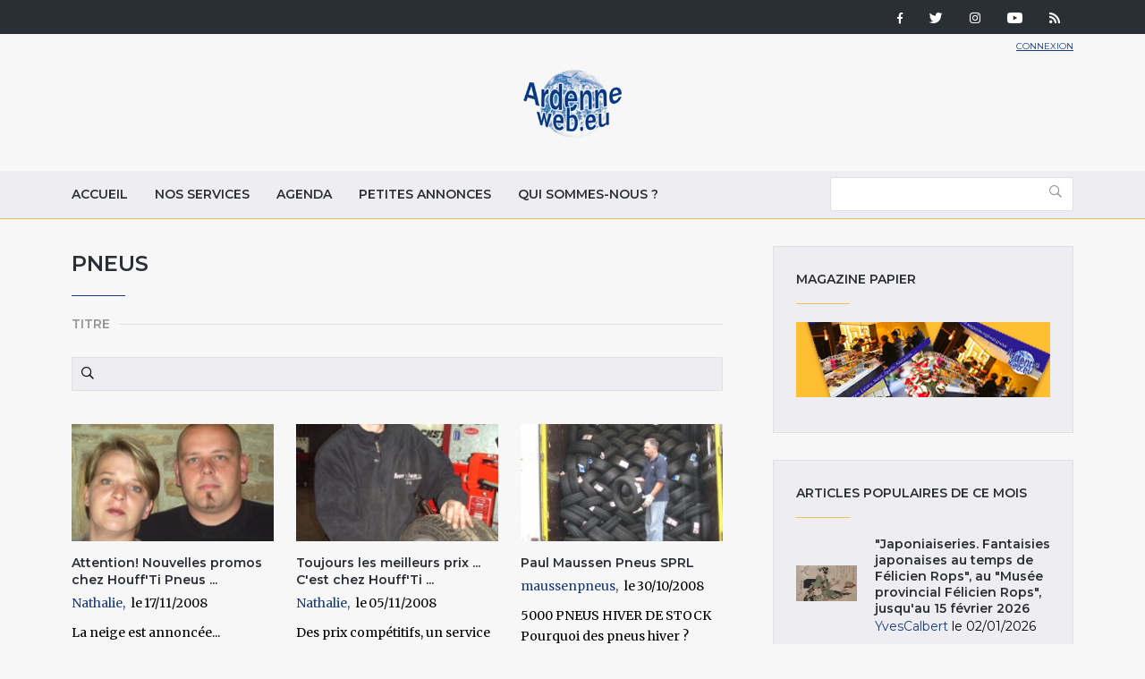

--- FILE ---
content_type: text/html; charset=utf-8
request_url: https://ardenneweb.eu/commerces/pneus
body_size: 8677
content:
<!DOCTYPE html>
<html lang="fr" class="no-js">
<head>
  <meta http-equiv="X-UA-Compatible" content="IE=edge,chrome=1" />
<!--   <link href="https://fonts.googleapis.com/css?family=Open+Sans:300,400,700|Roboto+Condensed:400,700" rel="stylesheet"> -->
  <link href="https://fonts.googleapis.com/css?family=Roboto+Condensed:400,700|Roboto:300,400,700" rel="stylesheet">
  <meta http-equiv="Content-Type" content="text/html; charset=utf-8" />
<link rel="alternate" type="application/rss+xml" title="Pneus" href="https://ardenneweb.eu/taxonomy/term/125/all/feed" />
<link rel="shortcut icon" href="https://ardenneweb.eu/misc/favicon.ico" type="image/vnd.microsoft.icon" />
<meta name="generator" content="Drupal 7 (https://www.drupal.org)" />
<link rel="canonical" href="https://ardenneweb.eu/commerces/pneus" />
<link rel="shortlink" href="https://ardenneweb.eu/taxonomy/term/125" />
  <meta http-equiv="cleartype" content="on">
  <meta name="MobileOptimized" content="width">
  <meta name="HandheldFriendly" content="true">
  <meta name="viewport" content="width=device-width">
  <meta http-equiv="cleartype" content="on">

  <link type="text/css" rel="stylesheet" href="https://ardenneweb.eu/sites/default/files/css/css_xE-rWrJf-fncB6ztZfd2huxqgxu4WO-qwma6Xer30m4.css" media="all" />
<link type="text/css" rel="stylesheet" href="https://ardenneweb.eu/sites/default/files/css/css_vZ7OMldNxT0kN_1nW7_5iIquAxAdcU-aJ-ucVab5t40.css" media="all" />
<link type="text/css" rel="stylesheet" href="https://ardenneweb.eu/sites/default/files/css/css_8VfY6bfmuOfS1QNbXo28NwJInqs6vEoVDmLOXYKjBz8.css" media="all" />
<link type="text/css" rel="stylesheet" href="https://ardenneweb.eu/sites/default/files/css/css_hPh4j5PuQ-dtdSha_nfm_WPWsearzk1K7YkZPPxWWWw.css" media="all" />

  <script type="text/javascript" src="https://ardenneweb.eu/sites/default/files/js/js_ypadrG4kz9-JBpNOXmgjyVozLCJG_1RP3Ig-iqWR8n0.js"></script>
<script type="text/javascript" src="https://ardenneweb.eu/sites/default/files/js/js_BLmmQzmT7Uc7i3f2CbUAH_wDUbuKkoW0648Nocu2msM.js"></script>
<script type="text/javascript">
<!--//--><![CDATA[//><!--
(function(i,s,o,g,r,a,m){i["GoogleAnalyticsObject"]=r;i[r]=i[r]||function(){(i[r].q=i[r].q||[]).push(arguments)},i[r].l=1*new Date();a=s.createElement(o),m=s.getElementsByTagName(o)[0];a.async=1;a.src=g;m.parentNode.insertBefore(a,m)})(window,document,"script","https://www.google-analytics.com/analytics.js","ga");ga("create", "UA-1366390-1", {"cookieDomain":"auto"});ga("set", "anonymizeIp", true);ga("send", "pageview");
//--><!]]>
</script>
<script type="text/javascript" src="https://ardenneweb.eu/sites/default/files/js/js_j0I2wsPlP5iOAapIFiJdeU9p2u4RM99G0qw6PNAO7H4.js"></script>
<script type="text/javascript">
<!--//--><![CDATA[//><!--
jQuery.extend(Drupal.settings, {"basePath":"\/","pathPrefix":"","ajaxPageState":{"theme":"ardenne","theme_token":"tHpXucIBaU3gby5--W7Kz-jf_uG8VnWfZNpI9v71-0A","js":{"sites\/all\/modules\/jquery_update\/replace\/jquery\/1.10\/jquery.min.js":1,"misc\/jquery-extend-3.4.0.js":1,"misc\/jquery-html-prefilter-3.5.0-backport.js":1,"misc\/jquery.once.js":1,"misc\/drupal.js":1,"public:\/\/languages\/fr_-aAP5s8_Fjd5vXZoyQevg0Wfpp_0mhjQyYJVghFXxeg.js":1,"sites\/all\/libraries\/colorbox\/jquery.colorbox-min.js":1,"sites\/all\/modules\/colorbox\/js\/colorbox.js":1,"sites\/all\/modules\/colorbox\/styles\/default\/colorbox_style.js":1,"sites\/all\/modules\/video\/js\/video.js":1,"sites\/all\/modules\/ctools\/js\/auto-submit.js":1,"sites\/all\/modules\/better_exposed_filters\/better_exposed_filters.js":1,"sites\/all\/modules\/google_analytics\/googleanalytics.js":1,"0":1,"sites\/all\/themes\/custom\/ardenne\/js\/jquery-ui.js":1,"sites\/all\/themes\/custom\/ardenne\/js\/scripts.min.js":1},"css":{"modules\/system\/system.base.css":1,"modules\/system\/system.menus.css":1,"modules\/system\/system.messages.css":1,"modules\/system\/system.theme.css":1,"modules\/comment\/comment.css":1,"modules\/field\/theme\/field.css":1,"modules\/node\/node.css":1,"modules\/search\/search.css":1,"modules\/user\/user.css":1,"sites\/all\/modules\/views\/css\/views.css":1,"sites\/all\/modules\/ckeditor\/css\/ckeditor.css":1,"sites\/all\/modules\/colorbox\/styles\/default\/colorbox_style.css":1,"sites\/all\/modules\/ctools\/css\/ctools.css":1,"sites\/all\/modules\/tagclouds\/tagclouds.css":1,"sites\/all\/modules\/video\/css\/video.css":1,"sites\/all\/modules\/social_media_links\/social_media_links.css":1,"sites\/all\/themes\/custom\/ardenne\/css\/jquery-ui.css":1,"sites\/all\/themes\/custom\/ardenne\/css\/styles.css":1}},"colorbox":{"opacity":"0.85","current":"{current} of {total}","previous":"\u00ab Prev","next":"Next \u00bb","close":"Fermer","maxWidth":"98%","maxHeight":"98%","fixed":true,"mobiledetect":true,"mobiledevicewidth":"480px","specificPagesDefaultValue":"admin*\nimagebrowser*\nimg_assist*\nimce*\nnode\/add\/*\nnode\/*\/edit\nprint\/*\nprintpdf\/*\nsystem\/ajax\nsystem\/ajax\/*"},"urlIsAjaxTrusted":{"\/commerces\/pneus":true,"\/archive":true},"better_exposed_filters":{"views":{"taxonomy_term":{"displays":{"page":{"filters":{"title":{"required":false}}}}},"reportages":{"displays":{"block":{"filters":[]}}},"pub":{"displays":{"block":{"filters":[]}}}},"datepicker":false,"slider":false,"settings":[],"autosubmit":false},"googleanalytics":{"trackOutbound":1,"trackMailto":1,"trackDownload":1,"trackDownloadExtensions":"7z|aac|arc|arj|asf|asx|avi|bin|csv|doc(x|m)?|dot(x|m)?|exe|flv|gif|gz|gzip|hqx|jar|jpe?g|js|mp(2|3|4|e?g)|mov(ie)?|msi|msp|pdf|phps|png|ppt(x|m)?|pot(x|m)?|pps(x|m)?|ppam|sld(x|m)?|thmx|qtm?|ra(m|r)?|sea|sit|tar|tgz|torrent|txt|wav|wma|wmv|wpd|xls(x|m|b)?|xlt(x|m)|xlam|xml|z|zip","trackColorbox":1}});
//--><!]]>
</script>

  <!-- CDN HTML5SHIV -->
  <!--[if lte IE 8]>
    <script src="https://cdnjs.cloudflare.com/ajax/libs/html5shiv/3.7.2/html5shiv.js"></script>
  <![endif]-->

  <!-- Less than IE 9 update message -->
  <!--[if lte IE 8]>
    <style type="text/css">
      #update-ie                      {width:100%; position:absolute; left:0; top:0; z-index:999999; background:url(/sites/all/themes/custom/ardenne/images/update-ie/bg.jpg) left top repeat-x;}
      #update-ie a.lk-closeie         {display:inline-block; text-decoration:none; color:#fff; position:absolute; right:10px; top:10px; padding:3px 5px; background:#999;}
      #update-ie ul                   {width:100%; height:160px; margin:0 auto; padding:0; overflow:hidden;}
      #update-ie ul li                {float:left; width:230px; height:160px; margin:0; padding:0; list-style:none;}
      #update-ie ul li.first          {padding-left:20px;}
      #update-ie ul li.last           {padding:0; background:none;}
      #update-ie ul li h3             {font-size:16px; line-height:22px; font-weight:bold; color:#fff; margin:0; padding:20px 0 10px;}
      #update-ie ul li h3 strong      {font-size:22px; color:#3bc0e9;}
      #update-ie ul li p              {font-size:12px; line-height:14px; font-style:italic; color:#fff; margin:0; padding:0;}
      #update-ie ul li a, a:visited   {font-size:12px; color:#999; text-decoration:none; outline:none;}
      #update-ie ul li a:hover        {color:#fff;}
      #update-ie ul li a              {display:block; width:230px; line-height:70px; text-align:center; margin:0; padding:90px 0 0; overflow:hidden;}
      #update-ie ul li a.lk-ff        {background:url(/sites/all/themes/custom/ardenne/assets/images/update-ie/lk-ff.jpg) 0 0 no-repeat;}
      #update-ie ul li a.lk-ff:hover  {background:url(/sites/all/themes/custom/ardenne/assets/images/update-ie/lk-ff.jpg) 0 -160px no-repeat;}
      #update-ie ul li a.lk-gc        {background:url(/sites/all/themes/custom/ardenne/assets/images/update-ie/lk-gc.jpg) 0 0 no-repeat;}
      #update-ie ul li a.lk-gc:hover  {background:url(/sites/all/themes/custom/ardenne/assets/images/update-ie/lk-gc.jpg 0 -160px no-repeat;}
      #update-ie ul li a.lk-ie        {background:url(/sites/all/themes/custom/ardenne/assets/images/update-ie/lk-ie.jpg) 0 0 no-repeat;}
      #update-ie ul li a.lk-ie:hover  {background:url(/sites/all/themes/custom/ardenne/assets/images/update-ie/lk-ie.jpg) 0 -160px no-repeat;}
    </style>
    <div id="update-ie">
      <a class="lk-closeie" href='#' onclick='javascript:this.parentNode.style.display="none"; return false;'>close</a>
      <ul>
        <li class="first">
          <h3>You are using an<br />outdated browser</h3>
          <p>For a better experience using this site, please upgrade to a modern web browser.</p>
        </li>
        <li><a class="lk-ie" href="http://windows.microsoft.com/fr-fr/internet-explorer/download-ie" title="Download Internet Explorer" target="_blank">Update to Internet Explorer</a></li>
        <li><a class="lk-ff" href="http://www.mozilla.org/fr/firefox" title="Download Firefox" target="_blank">Update to Mozilla Firefox</a></li>
        <li class="last"><a class="lk-gc" href="http://www.google.com/chrome" title="Download Google Chrome" target="_blank">Update to Google Chrome</a></li>
      </ul>
    </div>
  <![endif]-->

  <title>Pneus | Ardenne Web</title>
</head>
<!--[if lte IE 7]><body class="lt-ie10 lt-ie9 lt-ie8 html not-front not-logged-in one-sidebar sidebar-second page-taxonomy page-taxonomy-term page-taxonomy-term- page-taxonomy-term-125"><![endif]-->
<!--[if IE 8]><body class="lt-ie10 lt-ie9 ie8 html not-front not-logged-in one-sidebar sidebar-second page-taxonomy page-taxonomy-term page-taxonomy-term- page-taxonomy-term-125"><![endif]-->
<!--[if IE 9]><body class="lt-ie10 ie9 html not-front not-logged-in one-sidebar sidebar-second page-taxonomy page-taxonomy-term page-taxonomy-term- page-taxonomy-term-125"><![endif]-->
<!--[if gt IE 9]><!--><body class="html not-front not-logged-in one-sidebar sidebar-second page-taxonomy page-taxonomy-term page-taxonomy-term- page-taxonomy-term-125"><!--<![endif]-->
  <noscript>
    <div class="noscript">This website requires javascript to work properly.</div>
  </noscript>
    <!-- Region Tools -->
  <div id="tools">  <div class="region region-tools">
    <div id="block-multiblock-3" class="block block-multiblock block-social-media-links block-social-media-links-social-media-links-instance">

    
  <div class="content">
    <ul class="social-media-links platforms inline horizontal"><li  class="facebook first"><a href="https://www.facebook.com/ardenneweb/" target="_blank" rel="nofollow" title="Facebook"><img src="https://ardenneweb.eu/sites/all/modules/social_media_links/libraries/elegantthemes/PNG/facebook.png" alt="Facebook icon" /></a></li><li  class="twitter"><a href="http://www.twitter.com/ardenneweb" target="_blank" rel="nofollow" title="Twitter"><img src="https://ardenneweb.eu/sites/all/modules/social_media_links/libraries/elegantthemes/PNG/twitter.png" alt="Twitter icon" /></a></li><li  class="instagram"><a href="http://www.instagram.com/ardenneweb" target="_blank" rel="nofollow" title="Instagram"><img src="https://ardenneweb.eu/sites/all/modules/social_media_links/libraries/elegantthemes/PNG/instagram.png" alt="Instagram icon" /></a></li><li  class="youtube_channel"><a href="http://www.youtube.com/channel/UCXU6U5vC8wOwoDn1-1J1ofA" target="_blank" rel="nofollow" title="Youtube (Channel)"><img src="https://ardenneweb.eu/sites/all/modules/social_media_links/libraries/elegantthemes/PNG/youtube.png" alt="Youtube (Channel) icon" /></a></li><li  class="rss last"><a href="https://ardenneweb.eu/rss.xml" target="_blank" rel="nofollow" title="RSS"><img src="https://ardenneweb.eu/sites/all/modules/social_media_links/libraries/elegantthemes/PNG/rss.png" alt="RSS icon" /></a></li></ul>  </div>
</div>
  </div>
</div>
<header>
  <div class="container">
    <div class="section-header">
		      <div class="header__name-and-slogan">
	      		      <a href="/" title="Accueil" rel="home" class="header__logo"><img width="112" height="31" src="https://ardenneweb.eu/sites/all/themes/custom/ardenne/logo.png" alt="Accueil" class="header__logo-image" /></a>
		    
        
        
      </div>
    
		  <!-- Region Header -->
	  <section id="header">
		    <div class="region region-header">
    <div id="block-block-4" class="block block-block">

    
  <div class="content">
    <p><a href="/user">Connexion</a></p>
  </div>
</div>
  </div>
	  </section>
	    </div>

  </div>

</header>

<nav id="navigation">
  <div class="container">
	<!-- Region Navigation -->
  <a href="#" class="mobile-menu"><span></span></a>
	  <div class="region region-navigation">
    <div id="block-system-main-menu" class="block block-system block-menu">

    
  <div class="content">
    <ul class="menu"><li class="first leaf"><a href="/" title="">Accueil</a></li>
<li class="leaf"><a href="/nos-services">Nos services</a></li>
<li class="leaf"><a href="/agenda">Agenda</a></li>
<li class="leaf"><a href="/annonces">Petites annonces</a></li>
<li class="last leaf"><a href="/qui-sommes-nous">Qui sommes-nous ?</a></li>
</ul>  </div>
</div>
<div id="block-views-exp-reportages-page-2" class="block block-views">

    
  <div class="content">
    <form action="/archive" method="get" id="views-exposed-form-reportages-page-2" accept-charset="UTF-8"><div><div class="views-exposed-form">
  <div class="views-exposed-widgets clearfix">
          <div id="edit-body-value-wrapper" class="views-exposed-widget views-widget-filter-body_value">
                  <label for="edit-body-value">
            Insérer un ou plusieurs mot(s)-clé(s)          </label>
                        <div class="views-widget">
          <div class="form-item form-type-textfield form-item-body-value">
 <input type="text" id="edit-body-value" name="body_value" value="" size="30" maxlength="128" class="form-text" />
</div>
        </div>
              </div>
                    <div class="views-exposed-widget views-submit-button">
      <input type="submit" id="edit-submit-reportages" value="Appliquer" class="form-submit" />    </div>
      </div>
</div>
</div></form>  </div>
</div>
  </div>
  </div>
</nav>

<div id="content-to-resize">
<div id="main" class="layout-3col__left-content">
  <div class="container">
    
    <div id="maincontent">
      <!-- Region Content -->
      			              <h1>Pneus</h1>
                  
      
        <div class="region region-content">
    <div id="block-system-main" class="block block-system">

    
  <div class="content">
    <div class="view view-taxonomy-term view-id-taxonomy_term view-display-id-page view-dom-id-8fd9b7bf5607a9c3360d7b05e1481441">
        
      <div class="view-filters">
      <form class="ctools-auto-submit-full-form" action="/commerces/pneus" method="get" id="views-exposed-form-taxonomy-term-page" accept-charset="UTF-8"><div><div class="views-exposed-form">
  <div class="views-exposed-widgets clearfix">
          <div id="edit-title-wrapper" class="views-exposed-widget views-widget-filter-title">
                  <label for="edit-title">
            Titre          </label>
                        <div class="views-widget">
          <div class="form-item form-type-textfield form-item-title">
 <input type="text" id="edit-title" name="title" value="" size="30" maxlength="128" class="form-text" />
</div>
        </div>
              </div>
                    <div class="views-exposed-widget views-submit-button">
      <input class="ctools-use-ajax ctools-auto-submit-click js-hide form-submit" type="submit" id="edit-submit-taxonomy-term" value="Appliquer" />    </div>
      </div>
</div>
</div></form>    </div>
  
  
      <div class="view-content">
        <div class="views-row views-row-1 views-row-odd views-row-first">
    <div  about="/commerces/pneus/attention_nouvelles_promos_chez_houff_ti_pneus" typeof="sioc:Item foaf:Document" class="ds-1col node node-fiche-commercant node-promoted node-teaser view-mode-teaser clearfix">

  
  <div class="field field-name-field-image field-type-image field-label-hidden"><div class="field-items"><div class="field-item even"><a href="/commerces/pneus/attention_nouvelles_promos_chez_houff_ti_pneus"><img typeof="foaf:Image" src="https://ardenneweb.eu/sites/default/files/styles/listing/public/Nathalie/753b57eee8468fe945b8e18599c27406.jpg?itok=7IwO8yto" width="254" height="148" alt="David et Nathalie" title="David et Nathalie" /></a></div></div></div><div class="field field-name-title field-type-ds field-label-hidden"><div class="field-items"><div class="field-item even" property="dc:title"><h2><a href="/commerces/pneus/attention_nouvelles_promos_chez_houff_ti_pneus">Attention! Nouvelles promos chez Houff&#039;Ti Pneus ... </a></h2></div></div></div><div class="field field-name-author field-type-ds field-label-hidden"><div class="field-items"><div class="field-item even"><a href="/user/nathalie" title="Voir le profil utilisateur." class="username" xml:lang="" about="/user/nathalie" typeof="sioc:UserAccount" property="foaf:name" datatype="">Nathalie</a></div></div></div><div class="field field-name-post-date field-type-ds field-label-hidden"><div class="field-items"><div class="field-item even">17/11/2008</div></div></div><div class="field field-name-body field-type-text-with-summary field-label-hidden"><div class="field-items"><div class="field-item even" property="content:encoded"><p><strong>La neige est annoncée...</strong></p></div></div></div></div>

  </div>
  <div class="views-row views-row-2 views-row-even">
    <div  about="/commerces/pneus/toujours_les_meilleurs_prix_c_est_chez_houff_ti" typeof="sioc:Item foaf:Document" class="ds-1col node node-fiche-commercant node-promoted node-teaser view-mode-teaser clearfix">

  
  <div class="field field-name-field-image field-type-image field-label-hidden"><div class="field-items"><div class="field-item even"><a href="/commerces/pneus/toujours_les_meilleurs_prix_c_est_chez_houff_ti"><img typeof="foaf:Image" src="https://ardenneweb.eu/sites/default/files/styles/listing/public/Nathalie/c177f0ff9cb0bdc1f49741524eb2c6e0.jpg?itok=cfeI8EBE" width="254" height="148" alt="Eric" title="Eric" /></a></div></div></div><div class="field field-name-title field-type-ds field-label-hidden"><div class="field-items"><div class="field-item even" property="dc:title"><h2><a href="/commerces/pneus/toujours_les_meilleurs_prix_c_est_chez_houff_ti">Toujours les meilleurs prix ... C&#039;est chez Houff&#039;Ti ...</a></h2></div></div></div><div class="field field-name-author field-type-ds field-label-hidden"><div class="field-items"><div class="field-item even"><a href="/user/nathalie" title="Voir le profil utilisateur." class="username" xml:lang="" about="/user/nathalie" typeof="sioc:UserAccount" property="foaf:name" datatype="">Nathalie</a></div></div></div><div class="field field-name-post-date field-type-ds field-label-hidden"><div class="field-items"><div class="field-item even">05/11/2008</div></div></div><div class="field field-name-body field-type-text-with-summary field-label-hidden"><div class="field-items"><div class="field-item even" property="content:encoded"><p>Des prix compétitifs, un service de qualité, un accueil chaleureux et convivial...</p></div></div></div></div>

  </div>
  <div class="views-row views-row-3 views-row-odd">
    <div  about="/commerces/pneus/paul_maussen_pneus_sprl" typeof="sioc:Item foaf:Document" class="ds-1col node node-fiche-commercant node-promoted node-teaser view-mode-teaser clearfix">

  
  <div class="field field-name-field-image field-type-image field-label-hidden"><div class="field-items"><div class="field-item even"><a href="/commerces/pneus/paul_maussen_pneus_sprl"><img typeof="foaf:Image" src="https://ardenneweb.eu/sites/default/files/styles/listing/public/maussenpneus/163c6712b0b62949a58ef2fa48d7ac13_0.JPG?itok=F0vvP4tb" width="254" height="148" alt="livraison de pneus hiver" title="livraison de pneus hiver" /></a></div></div></div><div class="field field-name-title field-type-ds field-label-hidden"><div class="field-items"><div class="field-item even" property="dc:title"><h2><a href="/commerces/pneus/paul_maussen_pneus_sprl">Paul Maussen Pneus SPRL</a></h2></div></div></div><div class="field field-name-author field-type-ds field-label-hidden"><div class="field-items"><div class="field-item even"><a href="/user/maussenpneus" title="Voir le profil utilisateur." class="username" xml:lang="" about="/user/maussenpneus" typeof="sioc:UserAccount" property="foaf:name" datatype="">maussenpneus</a></div></div></div><div class="field field-name-post-date field-type-ds field-label-hidden"><div class="field-items"><div class="field-item even">30/10/2008</div></div></div><div class="field field-name-body field-type-text-with-summary field-label-hidden"><div class="field-items"><div class="field-item even" property="content:encoded"><p>5000 PNEUS HIVER DE STOCK<br />
Pourquoi des pneus hiver ?<br /></p></div></div></div></div>

  </div>
  <div class="views-row views-row-4 views-row-even">
    <div  about="/commerces/pneus/lancement_de_la_promo_octobre_faut_en_profiter" typeof="sioc:Item foaf:Document" class="ds-1col node node-fiche-commercant node-promoted node-teaser view-mode-teaser clearfix">

  
  <div class="field field-name-field-image field-type-image field-label-hidden"><div class="field-items"><div class="field-item even"><a href="/commerces/pneus/lancement_de_la_promo_octobre_faut_en_profiter"><img typeof="foaf:Image" src="https://ardenneweb.eu/sites/default/files/styles/listing/public/Nathalie/0de3946894414f452da3a1cbc20f9db2.jpg?itok=kdTBvVGR" width="254" height="148" alt="Federal Himalaya" title="Federal Himalaya" /></a></div></div></div><div class="field field-name-title field-type-ds field-label-hidden"><div class="field-items"><div class="field-item even" property="dc:title"><h2><a href="/commerces/pneus/lancement_de_la_promo_octobre_faut_en_profiter">Lancement de la Promo OCTOBRE, faut en profiter.</a></h2></div></div></div><div class="field field-name-author field-type-ds field-label-hidden"><div class="field-items"><div class="field-item even"><a href="/user/nathalie" title="Voir le profil utilisateur." class="username" xml:lang="" about="/user/nathalie" typeof="sioc:UserAccount" property="foaf:name" datatype="">Nathalie</a></div></div></div><div class="field field-name-post-date field-type-ds field-label-hidden"><div class="field-items"><div class="field-item even">29/09/2008</div></div></div><div class="field field-name-body field-type-text-with-summary field-label-hidden"><div class="field-items"><div class="field-item even" property="content:encoded"><p>C'est encore le moment de faire de bonnes affaires et de gagner de l'argent.<br /></p></div></div></div></div>

  </div>
  <div class="views-row views-row-5 views-row-odd">
    <div  about="/commerces/pneus/moins_cher_oui_c_est_vrai_avec_houff_ti_pneus" typeof="sioc:Item foaf:Document" class="ds-1col node node-fiche-commercant node-promoted node-teaser view-mode-teaser clearfix">

  
  <div class="field field-name-field-image field-type-image field-label-hidden"><div class="field-items"><div class="field-item even"><a href="/commerces/pneus/moins_cher_oui_c_est_vrai_avec_houff_ti_pneus"><img typeof="foaf:Image" src="https://ardenneweb.eu/sites/default/files/styles/listing/public/Nathalie/3b12640df4b3d827b2ecfa7a8a7f0cf9.JPG?itok=cgsvuUcc" width="254" height="148" alt="Promos" title="Promos" /></a></div></div></div><div class="field field-name-title field-type-ds field-label-hidden"><div class="field-items"><div class="field-item even" property="dc:title"><h2><a href="/commerces/pneus/moins_cher_oui_c_est_vrai_avec_houff_ti_pneus">Moins cher! Oui c&#039;est vrai avec Houff&#039;Ti Pneus.</a></h2></div></div></div><div class="field field-name-author field-type-ds field-label-hidden"><div class="field-items"><div class="field-item even"><a href="/user/nathalie" title="Voir le profil utilisateur." class="username" xml:lang="" about="/user/nathalie" typeof="sioc:UserAccount" property="foaf:name" datatype="">Nathalie</a></div></div></div><div class="field field-name-post-date field-type-ds field-label-hidden"><div class="field-items"><div class="field-item even">20/09/2008</div></div></div><div class="field field-name-body field-type-text-with-summary field-label-hidden"><div class="field-items"><div class="field-item even" property="content:encoded"><p>Je ne sais pas vous, mais ils disent qu'ils sont les moins cher et c'est vrai.<br /></p></div></div></div></div>

  </div>
  <div class="views-row views-row-6 views-row-even">
    <div  about="/commerces/pneus/pneus_hiver_promo_octobre_2008" typeof="sioc:Item foaf:Document" class="ds-1col node node-fiche-commercant node-promoted node-teaser view-mode-teaser clearfix">

  
  <div class="field field-name-field-image field-type-image field-label-hidden"><div class="field-items"><div class="field-item even"><a href="/commerces/pneus/pneus_hiver_promo_octobre_2008"><img typeof="foaf:Image" src="https://ardenneweb.eu/sites/default/files/styles/listing/public/admin/ac68d4d269e1b470929d88243c32fa35.jpg?itok=PUSq5EnV" width="254" height="148" alt="aw20" title="aw20" /></a></div></div></div><div class="field field-name-title field-type-ds field-label-hidden"><div class="field-items"><div class="field-item even" property="dc:title"><h2><a href="/commerces/pneus/pneus_hiver_promo_octobre_2008">PNEUS HIVER PROMO OCTOBRE 2008</a></h2></div></div></div><div class="field field-name-author field-type-ds field-label-hidden"><div class="field-items"><div class="field-item even"><a href="/user/maussenpneus" title="Voir le profil utilisateur." class="username" xml:lang="" about="/user/maussenpneus" typeof="sioc:UserAccount" property="foaf:name" datatype="">maussenpneus</a></div></div></div><div class="field field-name-post-date field-type-ds field-label-hidden"><div class="field-items"><div class="field-item even">31/08/2008</div></div></div><div class="field field-name-body field-type-text-with-summary field-label-hidden"><div class="field-items"><div class="field-item even" property="content:encoded"><p>PLUS DE 5000 PNEUS HIVER DE STOCK</p></div></div></div></div>

  </div>
  <div class="views-row views-row-7 views-row-odd">
    <div  about="/commerces/pneus/le_verre_de_l_amitie_chez_houff_ti_pneus" typeof="sioc:Item foaf:Document" class="ds-1col node node-fiche-commercant node-promoted node-teaser view-mode-teaser clearfix">

  
  <div class="field field-name-field-image field-type-image field-label-hidden"><div class="field-items"><div class="field-item even"><a href="/commerces/pneus/le_verre_de_l_amitie_chez_houff_ti_pneus"><img typeof="foaf:Image" src="https://ardenneweb.eu/sites/default/files/styles/listing/public/admin/d406e302595390ef6330943126819f12.jpg?itok=5wyXoHuB" width="254" height="148" alt="Eric Legrain" title="Eric Legrain" /></a></div></div></div><div class="field field-name-title field-type-ds field-label-hidden"><div class="field-items"><div class="field-item even" property="dc:title"><h2><a href="/commerces/pneus/le_verre_de_l_amitie_chez_houff_ti_pneus">Le verre de l&#039;amitié chez Houff&#039;Ti Pneus.</a></h2></div></div></div><div class="field field-name-author field-type-ds field-label-hidden"><div class="field-items"><div class="field-item even"><a href="/user/nathalie" title="Voir le profil utilisateur." class="username" xml:lang="" about="/user/nathalie" typeof="sioc:UserAccount" property="foaf:name" datatype="">Nathalie</a></div></div></div><div class="field field-name-post-date field-type-ds field-label-hidden"><div class="field-items"><div class="field-item even">10/08/2008</div></div></div><div class="field field-name-body field-type-text-with-summary field-label-hidden"><div class="field-items"><div class="field-item even" property="content:encoded"><p>L'ouverture officielle de Houff'Ti Pneus de ce samedi 9 août fut un succès.<br /></p></div></div></div></div>

  </div>
  <div class="views-row views-row-8 views-row-even views-row-last">
    <div  about="/commerces/vielsalm/paul_maussen_pneus" typeof="sioc:Item foaf:Document" class="ds-1col node node-fiche-commercant node-promoted node-teaser view-mode-teaser clearfix">

  
  <div class="field field-name-field-image field-type-image field-label-hidden"><div class="field-items"><div class="field-item even"><a href="/commerces/vielsalm/paul_maussen_pneus"><img typeof="foaf:Image" src="https://ardenneweb.eu/sites/default/files/styles/listing/public/admin/ab4b6f6f888d2e0b9de8728bf9a810f6.jpg?itok=0uFRI3km" width="254" height="148" alt="Paul Maussen Pneus" title="Paul Maussen Pneus" /></a></div></div></div><div class="field field-name-title field-type-ds field-label-hidden"><div class="field-items"><div class="field-item even" property="dc:title"><h2><a href="/commerces/vielsalm/paul_maussen_pneus">Paul Maussen Pneus</a></h2></div></div></div><div class="field field-name-author field-type-ds field-label-hidden"><div class="field-items"><div class="field-item even"><span class="username" xml:lang="" typeof="sioc:UserAccount" property="foaf:name" datatype="">Anonyme (non vérifié)</span></div></div></div><div class="field field-name-post-date field-type-ds field-label-hidden"><div class="field-items"><div class="field-item even">27/06/2007</div></div></div><div class="field field-name-body field-type-text-with-summary field-label-hidden"><div class="field-items"><div class="field-item even" property="content:encoded"></div></div></div></div>

  </div>
    </div>
  
  
  
  
  
  
</div>  </div>
</div>
  </div>

          </div>

          <aside class="layout-3col__right-sidebar" role="complementary">
          <div class="region region-sidebar-second">
    <div id="block-block-2" class="block block-block">

    <h4>Magazine papier</h4>
  
  <div class="content">
    <p><a href="http://www.ardennesmagazine.be/z1-z2-journal-web/article.htm" target="_blank">Magazine papier</a></p>
  </div>
</div>
<div id="block-views-reportages-block" class="block block-views">

    <h4>Articles populaires de ce mois</h4>
  
  <div class="content">
    <div class="view view-reportages view-id-reportages view-display-id-block view-dom-id-38621b45b8da7ab22e164dabb54421e4">
        
  
  
      <div class="view-content">
        <div class="views-row views-row-1 views-row-odd views-row-first">
      
  <div class="views-field views-field-field-image">        <div class="field-content"><a href="/reportages/2020/japoniaiseries-fantaisies-japonaises-au-temps-de-felicien-rops-au-musee-provincial"><img typeof="foaf:Image" src="https://ardenneweb.eu/sites/default/files/styles/thumb/public/YvesCalbert/japon_23_mu_musique_0.jpg?itok=jB3sPfF8" width="68" height="40" alt="" title=" &quot;Courtisane&quot; (Kitagawa Utamaro) © Photo : Murielle Lecocq" /></a></div>  </div>  
  <div class="views-field views-field-nothing">        <h5><a href="/reportages/2020/japoniaiseries-fantaisies-japonaises-au-temps-de-felicien-rops-au-musee-provincial">&quot;Japoniaiseries. Fantaisies japonaises au temps de Félicien Rops&quot;, au &quot;Musée provincial Félicien Rops&quot;, jusqu&#039;au 15 février 2026</a></h5>
<div class="meta-data"><a href="/users/yvescalbert" title="Voir le profil utilisateur." class="username" xml:lang="" about="/users/yvescalbert" typeof="sioc:UserAccount" property="foaf:name" datatype="">YvesCalbert</a> le 02/01/2026</div>  </div>  </div>
  <div class="views-row views-row-2 views-row-even">
      
  <div class="views-field views-field-field-image">        <div class="field-content"><a href="/reportages/2020/voici-pourquoi-vous-ne-devriez-jamais-attacher-de-ruban-vos-bagages"><img typeof="foaf:Image" src="https://ardenneweb.eu/sites/default/files/styles/thumb/public/francois.detry/voici-pourquoi-vous-ne-devriez-jamais-attacher-de-ruban-a-vos-bagages_.jpg.jpg?itok=YSTWh3UI" width="68" height="40" alt="" /></a></div>  </div>  
  <div class="views-field views-field-nothing">        <h5><a href="/reportages/2020/voici-pourquoi-vous-ne-devriez-jamais-attacher-de-ruban-vos-bagages">Voici pourquoi vous ne devriez jamais attacher de ruban à vos bagages</a></h5>
<div class="meta-data"><a href="/users/francoisdetry" title="Voir le profil utilisateur." class="username" xml:lang="" about="/users/francoisdetry" typeof="sioc:UserAccount" property="foaf:name" datatype="">francois.detry</a> le 06/01/2026</div>  </div>  </div>
  <div class="views-row views-row-3 views-row-odd">
      
  <div class="views-field views-field-field-image">        <div class="field-content"><a href="/reportages/2020/102e-salon-de-lauto-jusquau-18-janvier-avec-le-retour-de-la-moto"><img typeof="foaf:Image" src="https://ardenneweb.eu/sites/default/files/styles/thumb/public/YvesCalbert/auto_26_car_year_oui.jpg?itok=3tBLxOEZ" width="68" height="40" alt="" title="La « CLA » nommée « The Car of the Year » 2026 © « Mercedes Benz »" /></a></div>  </div>  
  <div class="views-field views-field-nothing">        <h5><a href="/reportages/2020/102e-salon-de-lauto-jusquau-18-janvier-avec-le-retour-de-la-moto">102e &quot;Salon de L&#039;Auto&quot;, jusqu&#039;au 18 Janvier, avec le Retour de la Moto</a></h5>
<div class="meta-data"><a href="/users/yvescalbert" title="Voir le profil utilisateur." class="username" xml:lang="" about="/users/yvescalbert" typeof="sioc:UserAccount" property="foaf:name" datatype="">YvesCalbert</a> le 11/01/2026</div>  </div>  </div>
  <div class="views-row views-row-4 views-row-even">
      
  <div class="views-field views-field-field-image">        <div class="field-content"><a href="/reportages/2020/luz-y-sombra-goya-le-realisme-espagnol-europalia-espana-bozar-jusquau-11-janvier"><img typeof="foaf:Image" src="https://ardenneweb.eu/sites/default/files/styles/thumb/public/YvesCalbert/oli_goya_1_corrida_de_toros_1934.jpg?itok=XFZMcKkU" width="68" height="40" alt="" title="« Corrida de Taureaux » (Pablo Picasso/1934) © « Museo Nacional Thyssen-Bornemisza »/Madrid © Photo : Fabien Sebo" /></a></div>  </div>  
  <div class="views-field views-field-nothing">        <h5><a href="/reportages/2020/luz-y-sombra-goya-le-realisme-espagnol-europalia-espana-bozar-jusquau-11-janvier">&quot;Luz y Sombra. Goya &amp; le Réalisme espagnol&quot; (&quot;Europalia Espana&quot;), à &quot;Bozar&quot;, jusqu&#039;au 11 Janvier 2026</a></h5>
<div class="meta-data"><a href="/users/yvescalbert" title="Voir le profil utilisateur." class="username" xml:lang="" about="/users/yvescalbert" typeof="sioc:UserAccount" property="foaf:name" datatype="">YvesCalbert</a> le 24/12/2025</div>  </div>  </div>
  <div class="views-row views-row-5 views-row-odd views-row-last">
      
  <div class="views-field views-field-field-image">        <div class="field-content"><a href="/reportages/2020/il-y-creche-et-creche"><img typeof="foaf:Image" src="https://ardenneweb.eu/sites/default/files/styles/thumb/public/francois.detry/1_bruxelles_2025_.jpeg?itok=hVm8X8h2" width="68" height="40" alt="Bruxelles 2025" title="Bruxelles 2025" /></a></div>  </div>  
  <div class="views-field views-field-nothing">        <h5><a href="/reportages/2020/il-y-creche-et-creche">Il y a crèche et …crèche !!!</a></h5>
<div class="meta-data"><a href="/users/francoisdetry" title="Voir le profil utilisateur." class="username" xml:lang="" about="/users/francoisdetry" typeof="sioc:UserAccount" property="foaf:name" datatype="">francois.detry</a> le 26/12/2025</div>  </div>  </div>
    </div>
  
  
  
  
  
  
</div>  </div>
</div>
<div id="block-multiblock-6" class="block block-multiblock block-views block-views--exp-reportages-page_2-instance">

    <h4>Rechercher</h4>
  
  <div class="content">
    <form action="/archive" method="get" id="views-exposed-form-reportages-page-2" accept-charset="UTF-8"><div><div class="views-exposed-form">
  <div class="views-exposed-widgets clearfix">
          <div id="edit-body-value-wrapper" class="views-exposed-widget views-widget-filter-body_value">
                  <label for="edit-body-value">
            Insérer un ou plusieurs mot(s)-clé(s)          </label>
                        <div class="views-widget">
          <div class="form-item form-type-textfield form-item-body-value">
 <input type="text" id="edit-body-value" name="body_value" value="" size="30" maxlength="128" class="form-text" />
</div>
        </div>
              </div>
                    <div class="views-exposed-widget views-submit-button">
      <input type="submit" id="edit-submit-reportages" value="Appliquer" class="form-submit" />    </div>
      </div>
</div>
</div></form>  </div>
</div>
<div id="block-multiblock-2" class="block block-multiblock block-social-media-links block-social-media-links-social-media-links-instance">

    <h4>Suivez-nous</h4>
  
  <div class="content">
    <ul class="social-media-links platforms inline horizontal"><li  class="facebook first"><a href="https://www.facebook.com/ardenneweb/" target="_blank" rel="nofollow" title="Facebook"><img src="https://ardenneweb.eu/sites/all/modules/social_media_links/libraries/elegantthemes/PNG/facebook.png" alt="Facebook icon" /></a></li><li  class="twitter"><a href="http://www.twitter.com/ardenneweb" target="_blank" rel="nofollow" title="Twitter"><img src="https://ardenneweb.eu/sites/all/modules/social_media_links/libraries/elegantthemes/PNG/twitter.png" alt="Twitter icon" /></a></li><li  class="instagram"><a href="http://www.instagram.com/ardenneweb" target="_blank" rel="nofollow" title="Instagram"><img src="https://ardenneweb.eu/sites/all/modules/social_media_links/libraries/elegantthemes/PNG/instagram.png" alt="Instagram icon" /></a></li><li  class="youtube_channel"><a href="http://www.youtube.com/channel/UCXU6U5vC8wOwoDn1-1J1ofA" target="_blank" rel="nofollow" title="Youtube (Channel)"><img src="https://ardenneweb.eu/sites/all/modules/social_media_links/libraries/elegantthemes/PNG/youtube.png" alt="Youtube (Channel) icon" /></a></li><li  class="rss last"><a href="https://ardenneweb.eu/rss.xml" target="_blank" rel="nofollow" title="RSS"><img src="https://ardenneweb.eu/sites/all/modules/social_media_links/libraries/elegantthemes/PNG/rss.png" alt="RSS icon" /></a></li></ul>  </div>
</div>
<div id="block-tagclouds-4" class="block block-tagclouds">

    <h4>Tags Cloud</h4>
  
  <div class="content">
    <span class='tagclouds-term'><a href="/commerces/agence_de_voyage" class="tagclouds level6" title="">Agence de voyage</a></span>
<span class='tagclouds-term'><a href="/commerces/animaux" class="tagclouds level5" title="">Animaux</a></span>
<span class='tagclouds-term'><a href="/commerces/antiquites" class="tagclouds level4" title="">Antiquités</a></span>
<span class='tagclouds-term'><a href="/commerces/ardennes_tv_magazine" class="tagclouds level2" title="Partenaires et Sympathisants, collaborateurs ,journalistes ,bénévoles, cameraman,presse locale,reportage,actualité">Ardennes TV-Magazine</a></span>
<span class='tagclouds-term'><a href="/commerces/articles_cadeaux" class="tagclouds level2" title="">Articles cadeaux</a></span>
<span class='tagclouds-term'><a href="/commerces/bapteme" class="tagclouds level1" title="">Baptême</a></span>
<span class='tagclouds-term'><a href="/commerces/bien_etre" class="tagclouds level2" title="">Bien-être</a></span>
<span class='tagclouds-term'><a href="/commerces/bricolage" class="tagclouds level1" title="">Bricolage</a></span>
<span class='tagclouds-term'><a href="/commerces/cadeaux" class="tagclouds level1" title="">Cadeaux</a></span>
<span class='tagclouds-term'><a href="/commerces/restaurant" class="tagclouds level2" title="">Restaurant</a></span>
<span class='tagclouds-term'><a href="/commerces/sports" class="tagclouds level1" title="">Sports</a></span>
<span class='tagclouds-term'><a href="/commerces/vin" class="tagclouds level1" title="">Vin</a></span>
  </div>
</div>
  </div>
      </aside>
    
  </div>
</div>


</div>

<footer id="footer">
  <div class="container">
    <!-- Region Footer -->
    <div class="col">
        <div class="region region-footer">
    <div id="block-block-1" class="block block-block">

    <h4>Ardenneweb</h4>
  
  <div class="content">
    <p>Ardenne Web est le magazine des ardennes sur le web depuis mars 1999.</p>
<p>Nous proposons l'agenda et l'actualité régionale en photos et vidéos au quotidien.</p>
  </div>
</div>
<div id="block-social-media-links-social-media-links" class="block block-social-media-links">

    <h4>Suivez nous</h4>
  
  <div class="content">
    <ul class="social-media-links platforms inline horizontal"><li  class="facebook first"><a href="https://www.facebook.com/ardenneweb/" target="_blank" rel="nofollow" title="Facebook"><img src="https://ardenneweb.eu/sites/all/modules/social_media_links/libraries/elegantthemes/PNG/facebook.png" alt="Facebook icon" /></a></li><li  class="twitter"><a href="http://www.twitter.com/ardenneweb" target="_blank" rel="nofollow" title="Twitter"><img src="https://ardenneweb.eu/sites/all/modules/social_media_links/libraries/elegantthemes/PNG/twitter.png" alt="Twitter icon" /></a></li><li  class="instagram"><a href="http://www.instagram.com/ardenneweb" target="_blank" rel="nofollow" title="Instagram"><img src="https://ardenneweb.eu/sites/all/modules/social_media_links/libraries/elegantthemes/PNG/instagram.png" alt="Instagram icon" /></a></li><li  class="youtube_channel"><a href="http://www.youtube.com/channel/UCXU6U5vC8wOwoDn1-1J1ofA" target="_blank" rel="nofollow" title="Youtube (Channel)"><img src="https://ardenneweb.eu/sites/all/modules/social_media_links/libraries/elegantthemes/PNG/youtube.png" alt="Youtube (Channel) icon" /></a></li><li  class="rss last"><a href="https://ardenneweb.eu/rss.xml" target="_blank" rel="nofollow" title="RSS"><img src="https://ardenneweb.eu/sites/all/modules/social_media_links/libraries/elegantthemes/PNG/rss.png" alt="RSS icon" /></a></li></ul>  </div>
</div>
  </div>
    </div>

    <div class="col">
        <div class="region region-footercol1">
    <div id="block-menu-menu-liens-utiles" class="block block-menu">

    <h4>Liens utiles</h4>
  
  <div class="content">
    <ul class="menu"><li class="first leaf"><a href="/qui-sommes-nous" title="">Nos collaborateurs</a></li>
<li class="leaf"><a href="/archive" title="">Archives</a></li>
<li class="leaf"><a href="/video" title="">Archives Vidéos</a></li>
<li class="leaf"><a href="/annuaire-regional" title="">Annuaire régional</a></li>
<li class="leaf"><a href="/annonces" title="">Petites annonces</a></li>
<li class="leaf"><a href="/faq">FAQ</a></li>
<li class="last leaf"><a href="/mentions-legales" title="">Mentions légales</a></li>
</ul>  </div>
</div>
<div id="block-user-online" class="block block-user">

    
  <div class="content">
    <p>Il y a actuellement 0 utilisateur connecté.</p>  </div>
</div>
  </div>
    </div>

    <div class="col">
        <div class="region region-footercol2">
    <div id="block-block-3" class="block block-block">

    <h4>Contact</h4>
  
  <div class="content">
    <p><a href="mailto:info@ardenneweb.eu">info@ardenneweb.eu</a><br />
9e Fontenaille<br />
6661 Mont-Houffalize, Belgique<br />
+32 (0)61 288 304</p>
  </div>
</div>
  </div>
    </div>
  </div>

  <div class="copyright">
    <div class="container">
      
      <p>© 2017 - 2026 ARDENNEWEB // All rights reserved • <a href="http://celinelambert.be" target="_blank">celinelambert.be</a></p>
    </div>
    </div>
</footer>
  </body>
</html>


--- FILE ---
content_type: text/plain
request_url: https://www.google-analytics.com/j/collect?v=1&_v=j102&aip=1&a=555237853&t=pageview&_s=1&dl=https%3A%2F%2Fardenneweb.eu%2Fcommerces%2Fpneus&ul=en-us%40posix&dt=Pneus%20%7C%20Ardenne%20Web&sr=1280x720&vp=1280x720&_u=YEBAAEABAAAAACAAI~&jid=2137449622&gjid=1968246613&cid=1586286464.1768418461&tid=UA-1366390-1&_gid=289088044.1768418461&_r=1&_slc=1&z=352976286
body_size: -450
content:
2,cG-5FC1W6XCR7